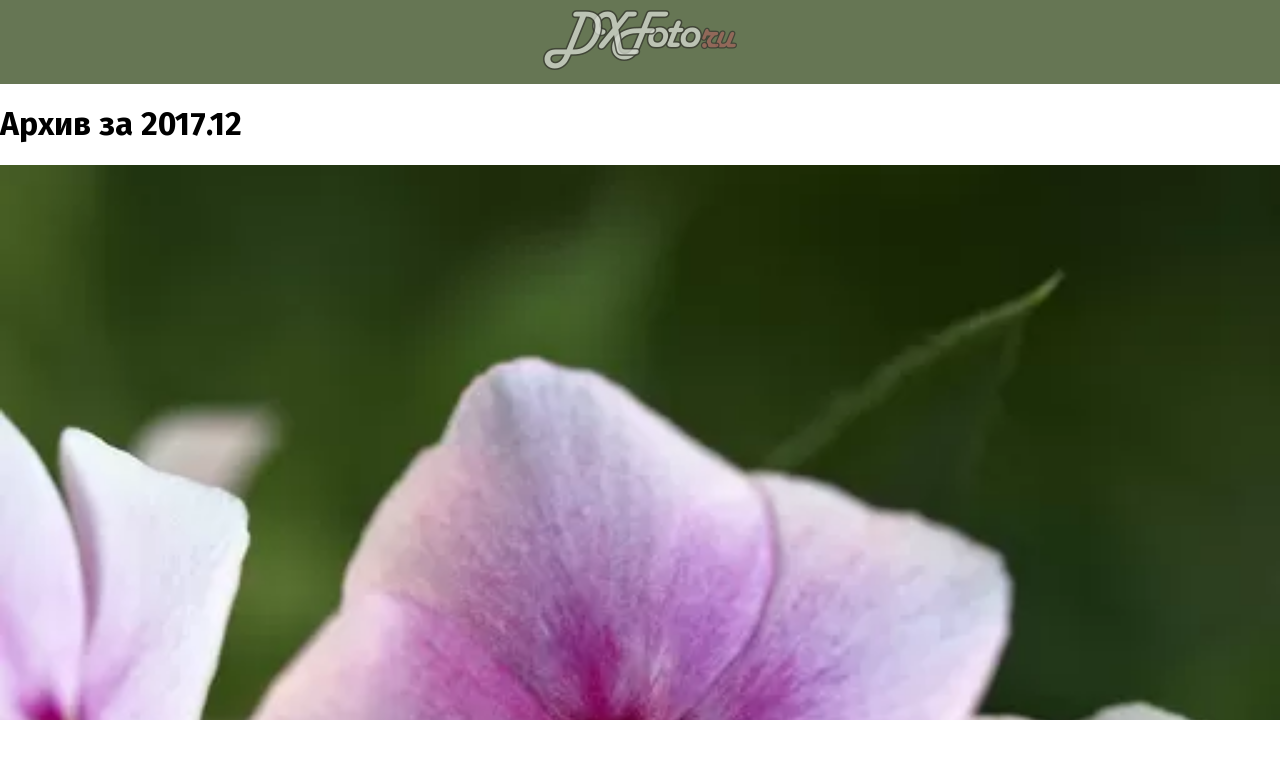

--- FILE ---
content_type: text/html
request_url: https://amp.dxfoto.ru/2017/12/index.html
body_size: 2316
content:
<!DOCTYPE html>
<html amp lang="ru">
  <head>
    <meta charset="utf-8">
    <title>
      
        
        Архив за 2017.12 •
      
      dxfoto.ru – ежедневная картинка
    </title>
    <link rel="canonical" href="https://www.dxfoto.ru/2017/12/index.html">
    <meta name="viewport" content="width=device-width,minimum-scale=1,initial-scale=1">
    <style amp-boilerplate>body{-webkit-animation:-amp-start 8s steps(1,end) 0s 1 normal both;-moz-animation:-amp-start 8s steps(1,end) 0s 1 normal both;-ms-animation:-amp-start 8s steps(1,end) 0s 1 normal both;animation:-amp-start 8s steps(1,end) 0s 1 normal both}@-webkit-keyframes -amp-start{from{visibility:hidden}to{visibility:visible}}@-moz-keyframes -amp-start{from{visibility:hidden}to{visibility:visible}}@-ms-keyframes -amp-start{from{visibility:hidden}to{visibility:visible}}@-o-keyframes -amp-start{from{visibility:hidden}to{visibility:visible}}@keyframes -amp-start{from{visibility:hidden}to{visibility:visible}}</style><noscript><style amp-boilerplate>body{-webkit-animation:none;-moz-animation:none;-ms-animation:none;animation:none}</style></noscript>
    <script async src="https://cdn.ampproject.org/v0.js"></script>
    <script async custom-element="amp-analytics" src="https://cdn.ampproject.org/v0/amp-analytics-0.1.js"></script>
    
    <link href="https://fonts.googleapis.com/css?family=Fira+Sans:400,300,300italic,400italic,700,700italic&subset=latin,cyrillic" rel="stylesheet" type="text/css" />
    <link href="https://fonts.googleapis.com/icon?family=Material+Icons" rel="stylesheet">
    <style amp-custom>
      body {
        width: auto;
        margin: 0;
        padding: 0;
        font-family: 'Fira Sans', sans-serif;
      }
      header {
        background-color: #667654;
        padding: 10px;
        text-align: center;
      }
      h1 small {
        font-size: 0.8em;
        color: #454545;
      }
      a {
        color: #b25d5d;
      }
      .meta {
        font-size: 0.9em;
        color: #343434;
        padding-top: 8px;
        padding-bottom: 8px;
        margin-top: 8px;
        margin-bottom: 8px;
        border-top: 1px solid #454545;
        border-bottom: 1px solid #454545;
      }
      .meta > span {
        margin-right: 16px;
        white-space: nowrap;
      }
      i.material-icons {
        vertical-align: middle;
      }
      .gear span:after {
        content: ", ";
      }

      .gear span:last-child:after {
        content: none;
      }
      footer {
        background-color: #b25d5d;
        color: #f0f0f0;
        font-size: 0.8em;
      }
      footer a {
        color: #c0c0c0;
      }
    </style>
  </head>
  <body>
    <header>
      <amp-img src="/logo_60.png" width="194" height="60" alt="dxfoto.ru logo" layout="fixed"></amp-img>
    </header>
    <h1>Архив за 2017.12</h1>
  
    <a href="/2017/12/01.html" title="2017-12-01 • Флоксы">
      <amp-img src="https://img.dxfoto.ru/s/2017/12/2017-12-01.webp" alt="Флоксы" width="512" height="512" layout="responsive">
        <amp-img fallback src="https://img.dxfoto.ru/s/2017/12/2017-12-01.jpg" alt="Флоксы" width="512" height="512" layout="responsive"></amp-img>
      </amp-img>
    </a>
  
    <a href="/2017/12/02.html" title="2017-12-02 • Ежовик">
      <amp-img src="https://img.dxfoto.ru/s/2017/12/2017-12-02.webp" alt="Ежовик" width="512" height="512" layout="responsive">
        <amp-img fallback src="https://img.dxfoto.ru/s/2017/12/2017-12-02.jpg" alt="Ежовик" width="512" height="512" layout="responsive"></amp-img>
      </amp-img>
    </a>
  
    <a href="/2017/12/03.html" title="2017-12-03 • Снежинки">
      <amp-img src="https://img.dxfoto.ru/s/2017/12/2017-12-03.webp" alt="Снежинки" width="512" height="512" layout="responsive">
        <amp-img fallback src="https://img.dxfoto.ru/s/2017/12/2017-12-03.jpg" alt="Снежинки" width="512" height="512" layout="responsive"></amp-img>
      </amp-img>
    </a>
  
    <a href="/2017/12/04.html" title="2017-12-04 • Кошка">
      <amp-img src="https://img.dxfoto.ru/s/2017/12/2017-12-04.webp" alt="Кошка" width="512" height="512" layout="responsive">
        <amp-img fallback src="https://img.dxfoto.ru/s/2017/12/2017-12-04.jpg" alt="Кошка" width="512" height="512" layout="responsive"></amp-img>
      </amp-img>
    </a>
  
    <a href="/2017/12/05.html" title="2017-12-05 • Лист">
      <amp-img src="https://img.dxfoto.ru/s/2017/12/2017-12-05.webp" alt="Лист" width="512" height="512" layout="responsive">
        <amp-img fallback src="https://img.dxfoto.ru/s/2017/12/2017-12-05.jpg" alt="Лист" width="512" height="512" layout="responsive"></amp-img>
      </amp-img>
    </a>
  
    <a href="/2017/12/06.html" title="2017-12-06 • Галка">
      <amp-img src="https://img.dxfoto.ru/s/2017/12/2017-12-06.webp" alt="Галка" width="512" height="512" layout="responsive">
        <amp-img fallback src="https://img.dxfoto.ru/s/2017/12/2017-12-06.jpg" alt="Галка" width="512" height="512" layout="responsive"></amp-img>
      </amp-img>
    </a>
  
    <a href="/2017/12/07.html" title="2017-12-07 • Сахар">
      <amp-img src="https://img.dxfoto.ru/s/2017/12/2017-12-07.webp" alt="Сахар" width="512" height="512" layout="responsive">
        <amp-img fallback src="https://img.dxfoto.ru/s/2017/12/2017-12-07.jpg" alt="Сахар" width="512" height="512" layout="responsive"></amp-img>
      </amp-img>
    </a>
  
    <a href="/2017/12/08.html" title="2017-12-08 • Шиповник">
      <amp-img src="https://img.dxfoto.ru/s/2017/12/2017-12-08.webp" alt="Шиповник" width="512" height="512" layout="responsive">
        <amp-img fallback src="https://img.dxfoto.ru/s/2017/12/2017-12-08.jpg" alt="Шиповник" width="512" height="512" layout="responsive"></amp-img>
      </amp-img>
    </a>
  
    <a href="/2017/12/09.html" title="2017-12-09 • Ворона">
      <amp-img src="https://img.dxfoto.ru/s/2017/12/2017-12-09.webp" alt="Ворона" width="512" height="512" layout="responsive">
        <amp-img fallback src="https://img.dxfoto.ru/s/2017/12/2017-12-09.jpg" alt="Ворона" width="512" height="512" layout="responsive"></amp-img>
      </amp-img>
    </a>
  
    <a href="/2017/12/10.html" title="2017-12-10 • Подснежники">
      <amp-img src="https://img.dxfoto.ru/s/2017/12/2017-12-10.webp" alt="Подснежники" width="512" height="512" layout="responsive">
        <amp-img fallback src="https://img.dxfoto.ru/s/2017/12/2017-12-10.jpg" alt="Подснежники" width="512" height="512" layout="responsive"></amp-img>
      </amp-img>
    </a>
  
    <a href="/2017/12/11.html" title="2017-12-11 • Плакат">
      <amp-img src="https://img.dxfoto.ru/s/2017/12/2017-12-11.webp" alt="Плакат" width="512" height="512" layout="responsive">
        <amp-img fallback src="https://img.dxfoto.ru/s/2017/12/2017-12-11.jpg" alt="Плакат" width="512" height="512" layout="responsive"></amp-img>
      </amp-img>
    </a>
  
    <a href="/2017/12/12.html" title="2017-12-12 • Смола">
      <amp-img src="https://img.dxfoto.ru/s/2017/12/2017-12-12.webp" alt="Смола" width="512" height="512" layout="responsive">
        <amp-img fallback src="https://img.dxfoto.ru/s/2017/12/2017-12-12.jpg" alt="Смола" width="512" height="512" layout="responsive"></amp-img>
      </amp-img>
    </a>
  
    <a href="/2017/12/13.html" title="2017-12-13 • Воробей">
      <amp-img src="https://img.dxfoto.ru/s/2017/12/2017-12-13.webp" alt="Воробей" width="512" height="512" layout="responsive">
        <amp-img fallback src="https://img.dxfoto.ru/s/2017/12/2017-12-13.jpg" alt="Воробей" width="512" height="512" layout="responsive"></amp-img>
      </amp-img>
    </a>
  
    <a href="/2017/12/14.html" title="2017-12-14 • Дрозд">
      <amp-img src="https://img.dxfoto.ru/s/2017/12/2017-12-14.webp" alt="Дрозд" width="512" height="512" layout="responsive">
        <amp-img fallback src="https://img.dxfoto.ru/s/2017/12/2017-12-14.jpg" alt="Дрозд" width="512" height="512" layout="responsive"></amp-img>
      </amp-img>
    </a>
  
    <a href="/2017/12/15.html" title="2017-12-15 • Ромашки">
      <amp-img src="https://img.dxfoto.ru/s/2017/12/2017-12-15.webp" alt="Ромашки" width="512" height="512" layout="responsive">
        <amp-img fallback src="https://img.dxfoto.ru/s/2017/12/2017-12-15.jpg" alt="Ромашки" width="512" height="512" layout="responsive"></amp-img>
      </amp-img>
    </a>
  
    <a href="/2017/12/16.html" title="2017-12-16 • Лишайники">
      <amp-img src="https://img.dxfoto.ru/s/2017/12/2017-12-16.webp" alt="Лишайники" width="512" height="512" layout="responsive">
        <amp-img fallback src="https://img.dxfoto.ru/s/2017/12/2017-12-16.jpg" alt="Лишайники" width="512" height="512" layout="responsive"></amp-img>
      </amp-img>
    </a>
  
    <a href="/2017/12/17.html" title="2017-12-17 • Бессмертник">
      <amp-img src="https://img.dxfoto.ru/s/2017/12/2017-12-17.webp" alt="Бессмертник" width="512" height="512" layout="responsive">
        <amp-img fallback src="https://img.dxfoto.ru/s/2017/12/2017-12-17.jpg" alt="Бессмертник" width="512" height="512" layout="responsive"></amp-img>
      </amp-img>
    </a>
  
    <a href="/2017/12/18.html" title="2017-12-18 • Укроп">
      <amp-img src="https://img.dxfoto.ru/s/2017/12/2017-12-18.webp" alt="Укроп" width="512" height="512" layout="responsive">
        <amp-img fallback src="https://img.dxfoto.ru/s/2017/12/2017-12-18.jpg" alt="Укроп" width="512" height="512" layout="responsive"></amp-img>
      </amp-img>
    </a>
  
    <a href="/2017/12/19.html" title="2017-12-19 • Лучи">
      <amp-img src="https://img.dxfoto.ru/s/2017/12/2017-12-19.webp" alt="Лучи" width="512" height="512" layout="responsive">
        <amp-img fallback src="https://img.dxfoto.ru/s/2017/12/2017-12-19.jpg" alt="Лучи" width="512" height="512" layout="responsive"></amp-img>
      </amp-img>
    </a>
  
    <a href="/2017/12/20.html" title="2017-12-20 • Ласточки">
      <amp-img src="https://img.dxfoto.ru/s/2017/12/2017-12-20.webp" alt="Ласточки" width="512" height="512" layout="responsive">
        <amp-img fallback src="https://img.dxfoto.ru/s/2017/12/2017-12-20.jpg" alt="Ласточки" width="512" height="512" layout="responsive"></amp-img>
      </amp-img>
    </a>
  
    <a href="/2017/12/21.html" title="2017-12-21 • Подосиновик">
      <amp-img src="https://img.dxfoto.ru/s/2017/12/2017-12-21.webp" alt="Подосиновик" width="512" height="512" layout="responsive">
        <amp-img fallback src="https://img.dxfoto.ru/s/2017/12/2017-12-21.jpg" alt="Подосиновик" width="512" height="512" layout="responsive"></amp-img>
      </amp-img>
    </a>
  
    <a href="/2017/12/22.html" title="2017-12-22 • Астра">
      <amp-img src="https://img.dxfoto.ru/s/2017/12/2017-12-22.webp" alt="Астра" width="512" height="512" layout="responsive">
        <amp-img fallback src="https://img.dxfoto.ru/s/2017/12/2017-12-22.jpg" alt="Астра" width="512" height="512" layout="responsive"></amp-img>
      </amp-img>
    </a>
  
    <a href="/2017/12/23.html" title="2017-12-23 • Белый">
      <amp-img src="https://img.dxfoto.ru/s/2017/12/2017-12-23.webp" alt="Белый" width="512" height="512" layout="responsive">
        <amp-img fallback src="https://img.dxfoto.ru/s/2017/12/2017-12-23.jpg" alt="Белый" width="512" height="512" layout="responsive"></amp-img>
      </amp-img>
    </a>
  
    <a href="/2017/12/24.html" title="2017-12-24 • Шмель">
      <amp-img src="https://img.dxfoto.ru/s/2017/12/2017-12-24.webp" alt="Шмель" width="512" height="512" layout="responsive">
        <amp-img fallback src="https://img.dxfoto.ru/s/2017/12/2017-12-24.jpg" alt="Шмель" width="512" height="512" layout="responsive"></amp-img>
      </amp-img>
    </a>
  
    <a href="/2017/12/25.html" title="2017-12-25 • Апельсин">
      <amp-img src="https://img.dxfoto.ru/s/2017/12/2017-12-25.webp" alt="Апельсин" width="512" height="512" layout="responsive">
        <amp-img fallback src="https://img.dxfoto.ru/s/2017/12/2017-12-25.jpg" alt="Апельсин" width="512" height="512" layout="responsive"></amp-img>
      </amp-img>
    </a>
  
    <a href="/2017/12/26.html" title="2017-12-26 • Безвременник">
      <amp-img src="https://img.dxfoto.ru/s/2017/12/2017-12-26.webp" alt="Безвременник" width="512" height="512" layout="responsive">
        <amp-img fallback src="https://img.dxfoto.ru/s/2017/12/2017-12-26.jpg" alt="Безвременник" width="512" height="512" layout="responsive"></amp-img>
      </amp-img>
    </a>
  
    <a href="/2017/12/27.html" title="2017-12-27 • Галка">
      <amp-img src="https://img.dxfoto.ru/s/2017/12/2017-12-27.webp" alt="Галка" width="512" height="512" layout="responsive">
        <amp-img fallback src="https://img.dxfoto.ru/s/2017/12/2017-12-27.jpg" alt="Галка" width="512" height="512" layout="responsive"></amp-img>
      </amp-img>
    </a>
  
    <a href="/2017/12/28.html" title="2017-12-28 • Кот">
      <amp-img src="https://img.dxfoto.ru/s/2017/12/2017-12-28.webp" alt="Кот" width="512" height="512" layout="responsive">
        <amp-img fallback src="https://img.dxfoto.ru/s/2017/12/2017-12-28.jpg" alt="Кот" width="512" height="512" layout="responsive"></amp-img>
      </amp-img>
    </a>
  
    <a href="/2017/12/29.html" title="2017-12-29 • Улитка">
      <amp-img src="https://img.dxfoto.ru/s/2017/12/2017-12-29.webp" alt="Улитка" width="512" height="512" layout="responsive">
        <amp-img fallback src="https://img.dxfoto.ru/s/2017/12/2017-12-29.jpg" alt="Улитка" width="512" height="512" layout="responsive"></amp-img>
      </amp-img>
    </a>
  
    <a href="/2017/12/30.html" title="2017-12-30 • Крушинница">
      <amp-img src="https://img.dxfoto.ru/s/2017/12/2017-12-30.webp" alt="Крушинница" width="512" height="512" layout="responsive">
        <amp-img fallback src="https://img.dxfoto.ru/s/2017/12/2017-12-30.jpg" alt="Крушинница" width="512" height="512" layout="responsive"></amp-img>
      </amp-img>
    </a>
  
    <a href="/2017/12/31.html" title="2017-12-31 • Фиалка">
      <amp-img src="https://img.dxfoto.ru/s/2017/12/2017-12-31.webp" alt="Фиалка" width="512" height="512" layout="responsive">
        <amp-img fallback src="https://img.dxfoto.ru/s/2017/12/2017-12-31.jpg" alt="Фиалка" width="512" height="512" layout="responsive"></amp-img>
      </amp-img>
    </a>
  


    <footer>
      <p><strong>dxfoto.ru – ежедневная картинка</strong>. Дарим по картинке в день из наших архивов.</p>
      <p>Если не указано иное, все картинки распространяются на условиях лицензии
        <a rel="license" href="http://creativecommons.org/licenses/by/4.0/">Creative Commons Attribution (CC-BY)</a>.
        Если вам нужны картинки в исходном качестве &mdash; пишите на <em>hires [at] dxfoto [dot] ru</em>.</p>
      <p>Версия для AMP. Открыть <a href="https://www.dxfoto.ru/2017/12/index.html">полную версию</a>.
    </footer>
    <!-- ga -->
    <amp-analytics type="googleanalytics">
      <script type="application/json">
      {
        "vars": {
          "account": "UA-3768603-1"
        },
        "triggers": {
          "default pageview": {
            "on": "visible",
            "request": "pageview",
            "vars": {
              "title": "Архив за 2017.12"
            }
          }
        }
      }
      </script>
    </amp-analytics>
    <!-- metrika -->
    <amp-analytics type="metrika">
      <script type="application/json">
      {
        "vars": {
          "counterId": "50351269"
        }
      }
      </script>
    </amp-analytics>
  </body>
</html>
